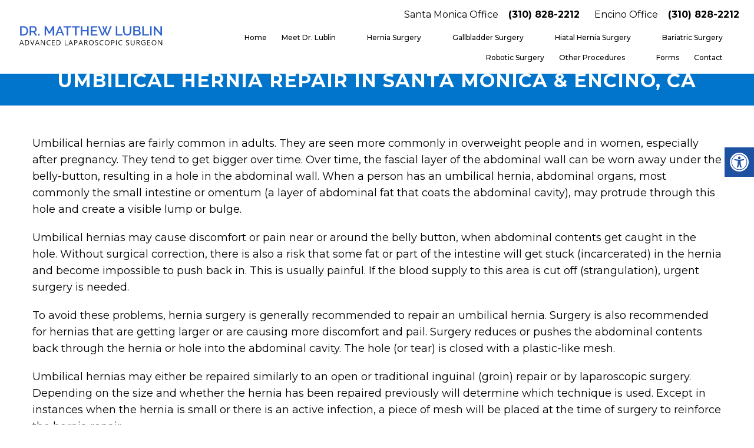

--- FILE ---
content_type: text/css; charset=utf-8
request_url: https://drmatthewlublin.com/wp-content/cache/min/1/wp-content/themes/NYC-child/style.css?ver=1763400574
body_size: 17858
content:
html,body,div,span,applet,object,iframe,h1,h2,h3,h4,h5,h6,p,blockquote,pre,a,abbr,acronym,address,big,cite,code,del,dfn,em,img,ins,kbd,q,s,samp,small,strike,strong,sub,sup,tt,var,b,u,i,center,dl,dt,dd,ol,ul,li,fieldset,form,label,legend,table,caption,tbody,tfoot,thead,tr,th,td,article,aside,canvas,details,embed,figure,figcaption,footer,header,hgroup,menu,nav,output,ruby,section,summary,time,mark,audio,video{margin:0;padding:0;border:0;font-size:100%;font:inherit;vertical-align:baseline}body,p{line-height:1.6}*{box-sizing:border-box}ul{padding-left:21px;box-sizing:border-box;margin-bottom:20px;font-size:18px}nav>ul{padding:0;list-style:none}html{-webkit-font-smoothing:antialiased}article,aside,details,figcaption,figure,footer,header,hgroup,menu,nav,section{display:block}blockquote,q{quotes:none}table{border-collapse:collapse;border-spacing:0}html h1,html h2,html h4{color:var(--pColor)}html h3{color:var(--aColor)}.gform_fields{padding-left:0px!important}.gform_wrapper input[type="text"],.gform_wrapper input[type="email"] .gform_wrapper select{width:100%;height:40px}.dm-masonry{width:100%}#page.no-padding .article{padding:0px!important}html .btn{box-shadow:0 0 0;border-radius:0;padding:11px 25px;display:inline-block}.four_o_four #content_box{width:70%!important;float:left}.cta_fixed_button a:only-child{width:100%}button,input,select,textarea{margin:0;font-weight:inherit}:focus{outline:0}img,video,object{max-width:100%;height:auto!important}iframe{max-width:100%}blockquote{font-weight:400;padding:0 10px 20px 27px;position:relative;margin-top:25px}blockquote:after{font-family:'Font Awesome 5';position:absolute;content:"\f10d";font-size:20px;width:50px;top:0;left:0}blockquote p{margin-bottom:10px}strong,b{font-weight:700}em,i,cite{font-style:italic}small{font-size:100%}figure{margin:10px 0}code,pre{font-weight:400;font-style:normal}pre{margin:5px 0 20px 0;line-height:1.3em;padding:8px 10px;overflow:auto}code{padding:0 8px;line-height:1.5}mark{padding:1px 6px;margin:0 2px;color:#000;background:#FFF7A8}address{margin:10px 0;font-style:italic}.wp-caption{background:#fff;border:1px solid #f0f0f0;max-width:96%;padding:5px 3px 10px;text-align:center}#gallery-1 img{border:0!important}.wp-caption-text{margin-bottom:0}dt{float:left;clear:left;width:100px;text-align:right;font-weight:700}dd{margin:0 0 0 110px;padding:0 0 .5em 0;overflow:hidden}::selection{background:#222;color:#fff;text-shadow:none}#page,.container{position:relative;margin-right:auto;margin-left:auto}.post-single-content h1,.post-single-content h2,.post-single-content h3,.post-single-content h4,.post-single-content h5,.post-single-content h6{text-transform:uppercase}.post-single-content h2{font-size:24px}h1,h2,h3,h4,h5,h6{margin-bottom:12px;color:#444;line-height:1.4}.sub-title{font-size:12px}p{margin-bottom:20px}a{text-decoration:none;transition:all 0.25s linear}a:hover{color:#0274BE}a:link,a:visited,a:active{text-decoration:none}.main-container{width:100%;margin:0 auto;clear:both;display:block;padding:0}.container{max-width:100%;width:1200px;box-sizing:border-box;padding:0 15px;margin:0 auto}#page{padding-top:35px;min-height:100px;float:none;clear:both}header{float:left;width:100%;position:relative}.main-header{position:relative;float:left;min-width:100%;width:100%;z-index:99;background:#fff}.main-header .container{background:#fff}#header{position:relative;min-width:100%;width:100%;float:left;margin:0;padding:0;background:#222}#header h1,#header h2{float:left;display:inline-block;line-height:1;position:relative;margin-bottom:0}div#regular-header{overflow:hidden;clear:both;padding:0}#logo a{text-transform:uppercase;line-height:1}#logo img{float:left}.logo-wrap{margin:49px 0;overflow:hidden;float:left}#header .logo-wrap{padding:22px 0;margin:0}.site-description{float:left;margin-top:0;max-width:350px;clear:left}#header .header-search{float:right}#header #searchform{max-width:100%;float:right;width:auto;min-width:206px}#header #s{margin:0!important;width:80%}.widget-header{float:right;max-width:77%;margin-top:20px}.small-header{text-align:center}.small-header .widget-header{float:none;display:inline-block;margin-bottom:-20px}.widget-header img{float:left}.widget-header .textwidget{float:left;margin-top:46px;border-left:1px solid #ccc;padding-left:20px}#primary-navigation .navigation .menu{float:left;margin-right:20px}div.header-social-icons{float:right;background:#eee;position:relative;margin-left:35px}div.header-social-icons:before{content:"";position:absolute;width:0;height:0;border-style:solid;border-width:44px 30px 0 0;border-color:rgba(0,0,0,0) #eee rgba(0,0,0,0) rgba(0,0,0,0);left:-30px}#primary-navigation .header-social-icons a,.header-social-icons a{float:left;font-size:18px;padding:12px 10px}#primary-navigation .header-social-icons a:last-child{padding-right:15px}#primary-navigation .navigation>ul>li:first-child>a{padding-left:0}.navigation .toggle-caret{display:none}.regular_header div#primary-nav{float:left;width:100%;border-bottom:1px solid #eee}#primary-navigation{float:right}#primary-navigation .navigation ul ul{width:200px}#primary-navigation .navigation ul ul ul{left:200px}.regular_header #primary-navigation{float:left;width:100%}#primary-navigation .navigation ul ul a{padding-right:45px}.menu-item-has-children>a:after{content:"\f0d7";font-family:'Font Awesome 5';position:absolute;right:14px}#primary-navigation .navigation .menu-item-has-children>a{padding-right:25px}#secondary-navigation{display:block;float:right}.regular_header #secondary-navigation{float:left;width:100%}#secondary-navigation .navigation ul ul li{background:#fff}#secondary-navigation .navigation ul li:hover,#secondary-navigation .navigation ul .current-menu-item{background:#fff}#secondary-navigation .navigation ul li:hover a{color:#777}#secondary-navigation a{text-align:left;text-decoration:none;padding:24px 25px;transition:none}#secondary-navigation .navigation>ul>.menu-item-has-children>a{padding-right:38px}#secondary-navigation .menu-item-has-children>a:after{right:22px}#primary-navigation a{padding:17px 15px 16px 15px;line-height:1}#secondary-navigation a .sub{font-size:11px;font-weight:400;color:#9B9B9B}.navigation{float:left;position:relative;width:100%}.navigation ul{margin:0 auto}.navigation ul li{float:left;line-height:24px;position:relative;transition:all 0.25s linear}.navigation ul li a,.navigation ul li a:link,.navigation ul li a:visited{display:inline-block}.navigation>ul>.current a{background:transparent;color:#5a5a5a!important}.navigation ul li li{background:#fff;border-bottom:0}.navigation ul ul{position:absolute;width:255px;padding:20px 0 0 0;padding-top:0;z-index:400;font-size:12px;color:#798189;box-shadow:0 2px 1px 0 rgba(50,50,50,.2)}.navigation ul ul li{padding:0;background:#fff;color:#000}#primary-navigation .navigation ul ul a,#primary-navigation .navigation ul ul a:link,#primary-navigation .navigation ul ul a:visited,#secondary-navigation .navigation ul ul a,#secondary-navigation .navigation ul ul a:link,#secondary-navigation .navigation ul ul a:visited{padding:9px 45px 9px 20px;position:relative;width:190px;border-left:0;background:transparent;border-right:0;border-radius:0;border-bottom:1px solid rgba(255,255,255,.05);margin:0}#primary-navigation .navigation ul ul a,#primary-navigation .navigation ul ul a:link{width:135px}.navigation ul ul li:last-child a{border-bottom:none}.navigation ul ul{display:none}.navigation ul ul ul{left:256px;top:0;box-shadow:1px 1px 3px 0 rgba(50,50,50,.2)}.sub-menu .menu-item-has-children:after{color:#fff}.clearfix:before,.clearfix:after{content:" ";display:table}.clearfix:after{clear:both}a#pull{display:none}.navigation i{margin-right:4px}#header.sticky-navigation-active{z-index:500;position:fixed;top:0;margin:0!important;-webkit-backface-visibility:hidden}.admin-bar .sticky-navigation-active{top:32px}.sticky-navigation a{transition:all 0.25s linear}.article{width:100%;float:none;margin-bottom:35px;padding:20px 15px;background:#fff;box-sizing:border-box}#content_box{width:100%}.post{width:100%}.single_post{width:100%;float:left;margin-bottom:30px}.single_page{background-color:#fff;padding-top:0}.post-content{overflow:hidden;clear:both;width:100%}.post-single-content{clear:both;float:left;width:100%}.readMore{float:left;margin-top:10px}.frontPost .readMore a{color:#000;font-size:12px}.ss-full-width{background:#fff;overflow:hidden;padding-top:0;padding:4%;background:#fff;box-sizing:border-box;box-shadow:0 0 1px 0 rgba(50,50,50,.1)}.ss-full-width #content_box{padding-right:0;padding-left:0}.post.excerpt{clear:both;margin-bottom:30px;overflow:hidden;padding-bottom:15px;background-color:#fff;width:auto}.widget .wp-post-image,.widget .wpt_thumb_small{float:left;margin-bottom:10px}.featured-thumbnail{max-width:100%;float:left;width:100%}#featured-thumbnail{max-width:100%;display:block;position:relative;overflow:hidden;clear:both;margin-bottom:15px}#featured-thumbnail.schema-widgetfull{float:left;margin-right:20px}#featured-thumbnail.schema-widgetfull+.front-view-content{width:auto;float:none}.featured-thumbnail img{margin-bottom:0;width:100%;float:left}.title{clear:both}.single-title{float:left;width:100%}.page h1.title{padding-top:0;margin-bottom:0}.post-info{display:none;color:#AAA;float:left;clear:both;width:100%;margin-bottom:20px}header .post-info a{color:#777}.post-info>span{margin-right:20px}article header{float:left;width:100%}.featured-category-title{float:left;width:100%;clear:both;font-size:22px}.featured-category-title a{float:left;width:100%;color:#222;margin-top:30px}.latestPost{width:100%;float:left;margin-bottom:30px}.latestPost .title{display:block}.front-view-content{float:left;width:100%}.single_post header{width:100%}article img.left,article img.alignleft,.wp-caption.alignleft{margin:.3em 1.571em .5em 0;display:block;float:left}article img.right,article img.alignright,.wp-caption.alignright{margin:.3em 0 .5em 1.571em;display:block;float:right}article img.center,article img.aligncenter,.wp-caption.aligncenter{margin:.3em auto .5em auto;display:block}article img.aligncenter,article img.alignnone{margin-top:1em;margin-bottom:1em;display:block;clear:both}article ul{padding:0 0 .001em 1.9em;list-style-type:square;margin:0 0 15px}article ol{padding:0 0 .001em 1.9em;list-style-type:decimal;margin:0 0 15px}article ul ul,article ol ol,article ul ol,article ol ul{padding-top:0;padding-bottom:0}article ul ul{list-style-type:square}article ul ul ul{list-style-type:square}article .iconlist{padding-left:0}article .iconlist li{list-style-type:none}.tweets li{margin-bottom:15px!important}.tweets li{margin-bottom:15px!important}.fb_iframe_widget,.fb_iframe_widget span{max-width:100%;width:100%!important}.widget_nav_menu .menu-item-has-children>a:after{display:none}.widget_nav_menu .fa>a,.widget_nav_menu .fa>a{padding-left:5px}.widget_nav_menu .sub-menu{margin-top:8px}.toggle-menu ul ul{display:none}.toggle-menu .toggle-menu-item-parent{position:relative}.toggle-menu .toggle-caret{position:absolute;top:0;right:0;text-align:center;cursor:pointer;line-height:inherit}.toggle-menu .toggle-caret .fa{width:20px;text-align:center;font-size:16px;color:inherit;line-height:20px}.toggle-menu .active>.toggle-caret .fa:before{content:"\f068"}input,textarea,select{padding:8px 12px;font-size:14px;color:#444;border:1px solid #E4E4E4;font-family:inherit}textarea{overflow:auto;resize:vertical}select{padding:6px 10px;border-color:#D8D8D8;width:100%}table{width:100%;text-align:left;margin-bottom:25px;border:1px solid #E4E4E4}thead{background:#F7F8F9;font-size:14px;color:#585F65}table th,table td{padding:7px 15px;text-align:left}thead th{padding:14px}tbody th{font-weight:400;border-bottom:1px solid #E4E4E4}hr{border:none;border-bottom:1px solid #E5E5E5;border-bottom:1px solid rgba(0,0,0,.1);width:297px;margin:35px 0;clear:both;position:relative}#sidebar .widget.widget_search,#sidebar .widget.mts_subscribe_widget,#sidebar .widget.widget_product_search{background:#222}#sidebar .widget.widget_search h3{color:#fff}#searchform{padding:0;float:left;clear:both;width:100%;position:relative}.article #searchform{max-width:300px}#searchform fieldset{float:left}.sbutton,#searchsubmit,.mts-subscribe input[type="submit"],.widget_product_search input[type="submit"]{padding:9px 0;float:right;border:0;width:100%;height:48px;cursor:pointer;text-align:center;padding-top:10px;color:#fff;transition:all 0.25s linear;background:transparent;border:0;margin-top:10px;border-radius:3px;font-size:14px}#s,.mts-subscribe input[type="text"],.widget_product_search .search-field{width:100%;background-color:#fff;float:left;padding:15px 0;text-indent:10px;color:#999;border:1px solid #DDD;border-radius:3px;box-shadow:1px 1px 3px #EEE inset;box-sizing:border-box}::-webkit-input-placeholder{color:#999}:-moz-placeholder{color:#999}::-moz-placeholder{color:#999}:-ms-input-placeholder{color:#999}:input-placeholder{color:#999}input::-webkit-input-speech-button{margin-right:14px;margin-left:4px;cursor:pointer}#searchform fieldset{width:100%}.breadcrumb,.breadcrumb>div,.breadcrumb .fa-caret-right,.breadcrumb .root a{float:none}.breadcrumb a{text-transform:capitalize}.breadcrumb{clear:both;padding:0;overflow:hidden;margin-bottom:15px}.breadcrumb>div{padding:0 5px;overflow:hidden;float:none;display:inline-block}.breadcrumb .fa-caret-right{padding:0}.breadcrumb .root{padding:0}.breadcrumb .fa-caret-right{padding:0 0}.breadcrumb>div{overflow:visible}.no-results h2{font-size:16px}.no-results h2{font-size:16px}.read-more{margin:0 0 0 10px;line-height:1.4em;background:none;padding:0;font-size:16px}.topad{margin-bottom:10px;clear:both;max-width:100%}.bottomad{float:left;clear:both;margin-top:10px;max-width:100%}#sidebar p{line-height:20px}.sidebar.c-4-12{float:right;width:29.5%;max-width:340px}#sidebar .wp-post-image,footer .wp-post-image{margin-top:5px;margin-right:10px;margin-left:0}#sidebar .widget{margin-bottom:27px;float:left;clear:both;width:100%;background:#fff;padding:20px;box-sizing:border-box;box-shadow:0 0 1px 0 rgba(50,50,50,.1)}.sidebar .widget h3{text-transform:uppercase}.widget .title{font-weight:700;text-transform:uppercase;color:#545E68;font-size:12px}.widget li{list-style-type:square;margin-left:17px;margin-bottom:7px}.widget h3{margin:0 0 15px 0;text-align:center}footer .widget.widget_rss .widget-title a{color:#fff}.advanced-recent-posts li,.popular-posts li,.category-posts li,.related-posts-widget li,.author-posts-widget li{list-style:none!important;margin:0;overflow:hidden;transition:all 0.25s linear;color:#aaa;padding-left:0;background:none;margin-bottom:15px;padding-top:2px}.advanced-recent-posts li:last-child,.popular-posts li:last-child,.category-posts li:last-child,.related-posts-widget li:last-child,.author-posts-widget li:last-child{margin-bottom:0}.advanced-recent-posts p,.popular-posts p,.category-posts p,.related-posts-widget p,.author-posts-widget p{margin:0;font-size:14px!important}.category-posts a,.advanced-recent-posts a,.popular-posts a,.related-posts-widget a,.author-posts-widget a{display:block}.widget .meta,.widget .post-info{font-size:14px!important;overflow:hidden}.widget .post-info{clear:none;width:auto;float:none;color:#777;margin-bottom:0}.widget .post-info>span{position:relative;margin-right:12px}.widget .post-info>span:before{position:absolute;content:"\f111";background:#777;border-radius:50%;width:3px;height:3px;top:50%;margin-top:-2px;right:-10px}.widget .post-info>span:last-child:before{display:none}.widget .thecomment .comm{color:#777!important}#sidebar #sidebar-search{background:#222}#sidebar #sidebar-search h3,#sidebar .widget.widget_product_search h3,#sidebar .widget.mts_subscribe_widget h3{color:#fff}.share-item.facebookbtn,.share-item.linkedinbtn,.share-item.stumblebtn{width:92px}.shareit{padding:12px 0 7px;overflow:hidden;clear:both;border:none}.shareit.top{margin-bottom:10px!important;padding-top:0!important}.share-item{display:block;margin:0;float:left;height:25px;width:90px}.share-item.shareit.top{float:left;margin-bottom:10px!important;margin-top:0;width:100%}.share-item.facebookbtn,.share-item.facebooksharebtn{margin-top:-4px;width:100px;height:25px}.share-item.gplusbtn{width:85px}.share-item.pinbtn{margin-top:0}.share-item.stumblebtn{margin-top:1px;height:24px}.social-profile-icons ul li{background:none;border:none;float:left;list-style-type:none;margin:0 8px 8px 0!important;padding:0!important;border:none!important}.social-profile-icons ul li a{width:32px;height:32px;display:block;float:left;border-radius:3px;text-align:center;line-height:30px;color:#FFF!important;transition:all .4s}.sidebar .social-profile-icons ul li a:hover{color:#fff;background:#666}.sidebar .social-profile-icons ul li a{color:#fff}.social-profile-icons ul li i{font-size:16px;line-height:32px}.social-profile-icons .social-youtube a{background:#c9322b}.social-profile-icons .social-rss a{background:#ef922f}.social-profile-icons .social-twitter a{background:#40bff5}.social-profile-icons .social-facebook a{background:#5d82d1}.social-profile-icons .social-gplus a{background:#eb5e4c}.social-profile-icons .social-vimeo a{background:#35c6ea}.social-profile-icons .social-dribbble a{background:#f7659c}.social-profile-icons .social-tumblr a{background:#426d9b}.social-profile-icons .social-instagram a{background:#91653f}.social-profile-icons .social-flickr a{background:#ff48a3}.social-profile-icons .social-pinterest a{background:#e13138}.social-profile-icons .social-linkedin a{background:#238cc8}.social-profile-icons .social-github a{background:#b5a470}.social-profile-icons .social-email a{background:#1d90dd}.social-profile-icons .social-behance a{background:#1879fd}.social-profile-icons .social-skype a{background:#13c1f3}.social-profile-icons .social-soundcloud a{background:#ff7e30}.social-profile-icons .social-stumbleupon a{background:#ff5c30}.social-profile-icons .social-dropbox a{background:#3476e4}.social-profile-icons .social-foursquare a{background:#0bbadf}.social-profile-icons .social-reddit a{background:#f40}footer{background:#222;margin-top:30px;position:relative;overflow:hidden;clear:both}footer .container{padding:0;width:1152px}.footer-widgets{padding:40px 0 10px 0;color:rgba(255,255,255,.25);overflow:hidden}.footer-widgets .f-widget{width:32%;margin-right:2%;float:left}.f-widget .widget{margin-bottom:30px;float:left;width:100%;clear:both}.footer-widgets .f-widget #searchform .fa-search:hover{cursor:pointer}.f-widget a{color:rgba(255,255,255,.45)}.f-widget ul li{margin-bottom:5px}.f-widget .top-week li a{font-size:15px}.f-widget #s{border:1px solid rgba(255,255,255,.05)}.f-widget #s::-webkit-input-speech-button{margin-right:8px}.f-widget #searchform .fa-search{background:rgba(255,255,255,.2);color:rgba(255,255,255,.2)}.footer-widgets.widgets-num-3 .f-widget.last{margin-right:0}.widgets-num-4 .f-widget{width:22.7%;margin-right:3%}.widgets-num-4 .f-widget.last{margin-right:0}.f-widget .ajax-search-results-container{background:#1c1c1c;color:#a5a5a5}.f-widget .ajax-search-results-container.loading:after{background-color:rgba(0,0,0,.8)}.f-widget .ajax-search-results-container a{color:#fff}.copyrights{float:left;width:100%;clear:both;padding-bottom:17px;padding-top:20px;background:inherit}#copyright-note{width:100%;margin:0 auto;clear:both;max-width:100%}.postsby{margin-bottom:25px}.to-top{float:right;position:relative}.toplink .fa-angle-double-up{font-size:24px;position:absolute;right:0;top:0}.toplink{padding-right:27px}#move-to-top{color:#fff;cursor:pointer;display:inline-block;font-weight:700;height:12px;padding:10px 10px 18px 10px;position:fixed;right:0;bottom:75px;transition:all 0.25s linear 0s;width:20px;z-index:25;background:#222;text-align:center;width:40px;height:40px;border-radius:3px}#move-to-top:not(.filling){opacity:0;visibility:hidden}#move-to-top .fa-angle-double-up{font-size:22px}.related-posts{background-color:#FFF;margin-bottom:20px;clear:both;float:left;width:100%}.related-posts h4{font-size:30px}.related-posts article{width:31%;margin-right:3.5%;float:left;margin-bottom:15px}.related-posts #featured-thumbnail{margin-bottom:0}.related-posts article:nth-child(7n-3){clear:left}.related-posts .post-info{clear:none;float:none}.related-posts .last{margin-right:0;padding-bottom:0}.related-posts .title{font-size:16px;margin-top:10px}.related-posts .title a{font-size:16px!important;color:#222!important;font-weight:400!important}.related-posts .title a:hover{color:#0274be!important}.related-posts article header{margin-bottom:0}.tags{margin:20px 0 0 0;width:100%;float:left}.tags a{margin-left:5px}.postauthor{margin:0 0 30px -6.8%;padding:30px 6.8%;min-height:180px;background-color:#222;float:left;clear:both;width:100%;color:#AAA}.postauthor h4{padding-top:6px;padding-bottom:6px;color:#fff}.postauthor h5{font-weight:700;font-size:16px;padding:0;margin:0;line-height:24px;text-transform:capitalize}.postauthor img{float:left;margin:4px 20px 0 0;border-radius:50%}.postauthor h4 a{color:#473636}#respond h4,.total-comments,.postauthor h4,.postauthor-top{margin-bottom:10px;margin-top:1px;font-size:30px}.postauthor-top{padding-top:5px;padding-bottom:8px;margin-bottom:15px}.clear{clear:both}.left{float:left}.right{float:right}.last{margin-right:0}.tagcloud a{font-size:initial!important;padding:2px 10px;margin-bottom:3px;float:left;margin-right:3px;background:#222;color:#FFFFFF!important;transition:all 0.25s linear;border-radius:3px}.tagcloud a:hover,.widget .wpt_widget_content #tags-tab-content ul li a:hover{background:#222}.ad-125 ul{float:left;width:100%;margin:0;list-style:none;max-width:100%}.ad-125 li{float:left;border:none;list-style:none!important;padding-left:0;background:none;margin-bottom:15px;margin-left:0;max-width:48%}.ad-125 li:nth-child(2n+2){float:right!important}.ad-125 li:nth-last-child(2),.ad-125 li:last-child{margin-bottom:0}#wp-calendar{margin-bottom:0;background:#fff;border:0}#wp-calendar td{text-align:center;padding:7px 0;border-top:1px solid #EDEDED;border-right:1px solid #EDEDED}#wp-calendar caption{padding-bottom:10px;padding-top:12px;font-weight:700;font-size:15px;color:#FFF;text-transform:uppercase;background:#222;padding:12px 15px;text-align:left}#wp-calendar #prev{text-align:left;padding-left:12px}#wp-calendar thead th{padding:10px 0;text-align:center}footer #wp-calendar{background:rgba(255,255,255,.05);box-shadow:none}footer #wp-calendar caption{background:rgba(255,255,255,.05)}#wp-calendar td{border-color:rgba(255,255,255,.05)}#wp-calendar tbody tr:nth-child(1) td{border-top:0}.nocomments{margin-top:20px;clear:both;float:left;width:100%}.total-comments{padding-top:7px;padding-bottom:9px}.cnumber{color:#2DB2EB}#comments{padding:0;background-color:#fff;margin-top:0;float:left;clear:both;width:100%}#respond h4{padding-top:5px;padding-bottom:7px}#commentsAdd{background-color:#fff;width:100%;float:left;clear:both;margin-top:30px}#comments .avatar{float:left;margin-right:20px;margin-top:7px}.comment time{padding-left:10px}ul.children .commentImageLeft{width:60px;height:90px;border-left:1px solid #c1bbb6;border-bottom:1px solid #c1bbb6;position:absolute;top:-50px;left:-70px}input.text-input,#commentform input{padding:11px;font-weight:inherit}input#author,input#email,input#url{max-width:300px;border:1px solid #E4E4E4;background:#fff;max-width:100%;margin-right:10px}input#author,input#email,input#url,#comment{transition:all 0.25s ease-in-out}#cancel-comment-reply-link{float:right;line-height:24px;margin-top:0}#cancel-comment-reply-link{color:#EE210B;cursor:pointer;margin-bottom:-20px;text-decoration:underline;z-index:100;position:relative}#commentform input#submit,#mtscontact_submit{line-height:1;background-color:#0274BE;padding:12px 15px;color:#fff;text-decoration:none;float:right;cursor:pointer;display:inline-block;border:none;transition:all 0.2s linear;border-radius:3px}#commentform input#submit:hover,#mtscontact_submit:hover{background:#222;color:#fff}#mtscontact_submit{float:right;width:auto}.error{color:red}.thanks p{color:green}ol.commentlist{margin-left:0;margin-top:13px;padding:0}.commentlist li{list-style:none;margin:0;padding-left:0;float:left;width:100%;position:relative}.commentlist>li{margin:0 0 30px 0}.commentlist p{margin-bottom:5px}.ago{color:#999;text-transform:uppercase;font-size:12px}.fn{line-height:1.375em;font-weight:700}.fn a{color:#EE210B;font-weight:700;font-size:15px}.comment-meta{font-size:12px}.commentmetadata{overflow:hidden}.commentmetadata li{border:0;padding:0;margin-top:0;margin-bottom:5px;list-style:square}.commentmetadata ol li{list-style:decimal}#commentform .wp-review-comment-field a i,#commentform .wp-review-comment-field .review-result i,.comment .wp-review-comment-rating .review-result i,.comment .wp-review-comment-rating a i{color:#FFB300!important}.reply{margin-top:0;padding-bottom:0;overflow:hidden;width:100%;float:right}.reply a{font-weight:700;float:left;padding:0 0;color:#BDBDBD;font-size:12px}#commentsAdd #respond h4{margin-bottom:19px}.comment #respond #respond{margin-top:20px}.commentlist .children{margin-left:10%;margin-bottom:0;margin-top:0;float:left;width:90%;box-sizing:border-box;margin-top:30px}.commentlist .children>li{margin-top:15px;margin-bottom:15px}.commentlist .children>li:first-child{margin-top:0}.commentlist .children>li:last-child{margin-bottom:0}.commentlist .children li{padding-bottom:0}.avatar{float:left}#respond h3{font-size:18px;margin:0;padding:0}.comment-awaiting-moderation{font-style:italic;font-weight:700}.commentmetadata ul,.commentmetadata ol{margin-top:5px}#commentform textarea{width:95.5%;border:1px solid #E4E4E4;background:#fff;padding:2%;line-height:25px;font-family:inherit}#commentform p{margin-bottom:15px;float:left;width:100%;clear:both}#commentform p.form-submit{margin-bottom:0}#commentform p label{padding-bottom:5px;padding-top:5px;padding-left:10px}.cancel-comment-reply a{float:right;margin-top:-8px}.required{color:red;padding:0;line-height:1}.comment-notes .required{padding-left:0;padding-top:3px}.comment-notes{font-style:italic;margin-top:5px}.pagination{clear:both;overflow:hidden;float:left;width:100%;margin-top:25px;margin-bottom:0;display:block!important}.single .pagination{border:0;box-shadow:none;-moz-box-shadow:none;-webkit-box-shadow:none;margin-top:0;padding:2.2% 0;width:100%}.pagination ul{list-style:none;margin:0;padding:0}.pagination ul li{float:left;margin-bottom:5px}.page-numbers.current,.pagination a:hover{color:#fff;margin:0 5px 0 0;display:inline-block;float:left;line-height:1;text-decoration:none;padding:10px 13px;background:#0274BE;min-width:36px;box-sizing:border-box;border-radius:3px;text-align:center}.pagination a,#load-posts a,.single .pagination>.current .currenttext,.pagination .page-numbers.dots{background:#222;margin:0 5px 0 0;display:inline-block;float:left;line-height:1;text-decoration:none;color:#fff;padding:10px 13px;min-width:36px;box-sizing:border-box;border-radius:3px;text-align:center}#load-posts{float:left;width:100%;text-align:center}#load-posts .fa,#fs2_load_more_button .fa{margin-right:5px}.pagination a:hover{color:#fff}.pagination .nav-previous{float:left}.pagination .nav-next{float:right}.pagination .nav-previous a,.pagination .nav-next a{color:#fff!important}.pagination .nav-previous a:hover,.pagination .nav-next a:hover{background-color:#222}.single .pagination a .currenttext,.single .pagination a .current{padding:0;background:rgba(0,0,0,0)!important;margin-right:0}.single .pagination a:hover .currenttext{color:#fff}.screen-reader-text{clip:rect(1px,1px,1px,1px);position:absolute!important;height:1px;width:1px;overflow:hidden}.contact-form{position:relative}.contact-form.loading:after{content:"";display:block;position:absolute;width:100%;height:100%;top:0;left:0;background:rgba(255,255,255,.8)}.contact-form label,.contact-form input,.contact-form textarea{display:block;width:100%;box-sizing:border-box}.contact-form input{max-width:300px}.contact-form textarea{height:150px}.contact-form label{margin-top:12px}.contact-form input[type="submit"]{margin-top:12px}.mtscontact_error{color:#B90101}.widget_search{overflow:visible}.ajax-search-box-open #s{border-bottom:1px solid #fff}.ajax-search-results-container{position:absolute;top:39px;left:0;box-sizing:border-box;width:100%;z-index:9;background:#FFF;border:1px solid #fff;border-top:none;box-shadow:0 2px 2px 0 rgba(0,0,0,.4)}.ajax-search-results-container.loading:after{content:"";display:block;position:absolute;top:0;right:0;bottom:0;left:0;background-color:rgba(255,255,255,.8)}ul.ajax-search-results{margin:0;margin-top:4px;padding:0}.ajax-search-results li{margin:0;display:block;list-style:none;min-height:75px;padding:0 8px}.ajax-search-results .wp-post-image{margin-bottom:0;margin-top:5px;margin-right:10px;margin-left:0;float:left}.ajax-search-meta{margin:6px 8px;height:20px;font-size:13px}.ajax-search-meta .results-count{float:left;color:#aaa}.ajax-search-meta .results-link{float:right}.ajax-search-results-container .no-results{padding:8px;color:#AAA;font-style:italic}.pace .pace-progress{background:#29d;position:fixed;z-index:2000;top:0;left:0;height:3px;transition:width 0.8s}.admin-bar .pace .pace-progress{top:32px}.pace-inactive{display:none}#load-posts a{font-weight:700;margin:0;float:none}#load-posts a.inactive{cursor:default}pre{overflow:auto;padding:25px 15px 15px;margin:15px 0;position:relative;background:#222;color:#aaa;box-sizing:border-box}pre:before{content:"\f121";color:#FFF;position:absolute;font-size:18px;right:14px;top:6px;font-family:'Font Awesome 5'}.flex-video{position:relative;padding-bottom:56.25%;padding-top:30px;margin-bottom:30px;height:0;overflow:hidden}.flex-video iframe,.flex-video object,.flex-video embed{position:absolute;top:0;left:0;width:100%;height:100%}#parallax,#zoom-out-effect,#zoom-out-bg{position:relative;padding-bottom:350px;height:0;overflow:hidden;background-size:cover;margin-bottom:15px}#page.parallax,#page.zoomout{padding-top:15px}.latestPost-review-wrapper{position:absolute;top:0;right:0;background:#FFF;padding:2px 8px}.latestPost-review-wrapper .review-total-star{margin:4px 0}.latestPost-review-wrapper .percentage-icon{top:0;font-size:inherit;font-style:normal}.latestPost .review-type-circle.latestPost-review-wrapper{height:36px}#wpmm-megamenu .review-total-only .review-type-circle.review-total-only,#wpmm-megamenu .review-type-circle.wp-review-show-total{height:26px}.navigation .wpmm-megamenu-showing.wpmm-light-scheme a{color:#fff!important}.widget .widget_wp_review_tab .review-total-only.large-thumb{top:15px;right:15px}.widget .wp_review_tab_widget_content ul.wp-review-tabs li,.widget .wp_review_tab_widget_content,.widget .wpt_widget_content ul.wpt-tabs li{border:none;overflow:hidden}.widget .wp_review_tab_widget_content .tab-content li,.sidebar .wpt_widget_content .tab-content li{border-bottom:0;padding:0;margin-bottom:15px}.widget .wp_review_tab_widget_content .entry-title,.sidebar .wpt_widget_content a{font-weight:400}.widget .wp_review_tab_widget_content .wp-review-tabs.has-4-tabs .tab_title a,.widget .wpt_widget_content .wpt-tabs.has-4-tabs .tab_title a{border-bottom:1px solid #1B1B1B;border-left:1px solid #1B1B1B}.widget .wp_review_tab_widget_content .wp-review-tabs.has-4-tabs .tab_title:nth-child(2n) a,.widget .wpt_widget_content .wpt-tabs.has-4-tabs .tab_title:nth-child(2n) a{border-right:none}.widget .wpt_widget_content .tab_title a,.widget .wp_review_tab_widget_content .tab_title a{background:#333;color:#7E7D7D;border:none;padding:14px 0;line-height:1;margin:0;white-space:nowrap;border-left:1px solid #1B1B1B}.widget .wpt_widget_content .tab_title.selected a,.widget .wp_review_tab_widget_content .tab_title.selected a{background:#222;color:#fff;border-bottom:0}.widget .wpt_widget_content #tags-tab-content ul li{float:left}.wpt_widget_content #tags-tab-content ul li a{font-size:initial;border-radius:3px}.widget .wpt_widget_content .pagination,.widget .wp_review_tab_widget_content .pagination{padding-bottom:15px}.widget .review-total-only.small-thumb,.widget .review-total-only{font-size:13px;padding:0;color:#222;background:transparent}footer .widget .review-total-only.small-thumb,footer .widget .review-total-only{color:#777}.widget .review-total-only.large-thumb,.widget li:first-child .review-total-only.large-thumb{right:0}footer .widget .review-total-only.large-thumb,footer .widget li:first-child .review-total-only.large-thumb{top:15px;right:15px}.widget .review-total-only.large-thumb{padding:4px 10px;background:#222;color:#fff}footer .review-total-only.small-thumb .review-result-wrapper i{color:#fff!important}.sidebar .widget .wpt_widget_content ul.has-4-tabs li{border-bottom:0}.widget .wpt_widget_content #tags-tab-content ul{box-shadow:none;padding:0;padding-top:5px}.widget .wpt_widget_content{border:0}footer .widget .wp_review_tab_widget_content .inside,footer .widget .wpt_widget_content .inside{background:rgba(255,255,255,.05);padding:0}footer .widget .wp_review_tab_widget_content .tab-content li,footer .widget .wpt_widget_content .tab-content li{border-bottom-color:rgba(255,255,255,.05);padding:15px;margin-bottom:0}.widget .wpt_widget_content .wpt-postmeta,.widget .wpt_comment_content,.widget .wpt_excerpt,.widget .wp_review_tab_widget_content .wp-review-tab-postmeta{color:#aaa;font-size:14px!important;line-height:1.6;overflow:hidden}footer .widget .wpt_widget_content .wpt-postmeta,footer .widget .wpt_comment_content,footer .widget .wpt_excerpt,footer .wp_review_tab_widget_content .wp-review-tab-postmeta{color:rgba(255,255,255,.25)}.widget .has-4-tabs .wpt_widget_content .tab_title a,.widget .has-4-tabs .wp_review_tab_widget_content .tab_title a{background:#333;border-left:1px solid #1B1B1B;border-bottom:1px solid #1B1B1B}footer .widget .wpt_widget_content .tab_title.selected a,footer .widget .wp_review_tab_widget_content .tab_title.selected a{background:rgba(255,255,255,.2);color:#fff}footer .widget .wp_review_tab_widget_content .tab-content li:first-child,footer .widget .wpt_widget_content .tab-content li:first-child{padding-top:15px}footer .widget .wpt_widget_content .has-4-tabs .tab_title:nth-child(2n+1) a,footer .widget .wp_review_tab_widget_content .has-4-tabs .tab_title:nth-child(2n+1) a{border-left:0}.widget .wpt_widget_content .wpt-pagination,.widget .wp_review_tab_widget_content .wp-review-tab-pagination{padding-bottom:0}.widget .wpt_widget_content .wpt-pagination a,.widget .wp_review_tab_widget_content .wp-review-tab-pagination a{margin:0}footer .widget .wpt_widget_content .wpt-pagination a,footer .widget .wp_review_tab_widget_content .wp-review-tab-pagination a{padding:15px}.mts-cart{z-index:1;float:right;color:#777}#primary-navigation .mts-cart span a{display:inline-block;padding:17px 15px 16px 3px}#primary-navigation .mts-cart>span:last-child a{padding-right:0}#menu-main-menu>li:last-of-type>.sub-menu{right:0;left:auto}#site-footer:after{clear:both;content:"";display:block}.primary-slider-container{width:100%}.primary-slider .slide-caption{overflow:hidden;background:rgba(0,0,0,.24);color:#fff;width:91.5%;padding:1.2%;padding-top:8px;padding-bottom:8px;float:left;max-height:255px;position:absolute;bottom:7%;left:3%;text-align:center}.reviewMenuButton a{position:relative}.reviewMenuButton a:after{content:"";display:block;position:absolute;bottom:0;left:0;right:0;height:15px;margin:0 auto;background:url(../../../../../../themes/mts_schema/images/reviews.png) bottom center no-repeat;background-size:contain!important}.primary-slider .slide-title{font-size:32px;font-weight:400;padding:0;margin-bottom:0;color:#fff;text-shadow:0 1px 1px rgba(0,0,0,.6)}.primary-slider .owl-dots{bottom:inherit;top:8%;margin:0!important;right:3%}.primary-slider .owl-controls .owl-dot{cursor:pointer}.primary-slider .owl-controls .owl-dot span{background:#555;border-radius:0;cursor:pointer}.primary-slider .owl-controls .owl-dot.active span,.primary-slider .owl-controls .owl-dot:hover span{background:#FFF;transition:all 0.25s ease}.primary-slider .owl-controls .owl-dot.active span{cursor:default}.copyrights a{color:#fff}.innerImage{width:100%}article.dm-post.excerpt{padding:30px 0}.dm-half.post-half.dm-full{width:100%}article.dm-post.excerpt .dm-flex *{text-align:center}.iimage,.instaBlox{overflow:hidden;box-sizing:border-box}.bottomLine,.iimage,.instaBlox,.time,.whitebro h2{box-sizing:border-box}#page:after,.instaFix:after{clear:both;content:""}.instaBlox{width:33.33%;float:left;padding:0 15px;margin-bottom:30px}.iimage{height:350px;width:100%;position:relative;margin:0;border-width:8px;border-style:solid;max-width:100%;line-height:0;border-color:#e8e8e8}.ianimt,.linksover{-webkit-transition:all .3s ease-in-out;-moz-transition:all .3s ease-in-out;-o-transition:all .3s ease-in-out;position:absolute;width:100%}.ianimt{height:100%;top:0;left:0;background-size:cover;background-position:50% 50%;-webkit-transform:scale(1);-moz-transform:scale(1);-ms-transform:scale(1);-o-transform:scale(1);transform:scale(1);transition:all .3s ease-in-out}.iimage:hover .ianimt{-moz-transform:scale(1.2);-webkit-transform:scale(1.2);-o-transform:scale(1.2)}.instaFix:after{display:block}.linksover{transition:all .3s ease-in-out;top:50%;list-style:none;text-align:center;opacity:0;transform:translateY(-50%) scale(0)}.iimage:hover .linksover{opacity:1;transform:translateY(-50%) scale(1.2)}.linksover li{display:inline-block;margin:0 2px}.linksover a{-webkit-transition:all .3s ease-in-out;-moz-transition:all .3s ease-in-out;-o-transition:all .3s ease-in-out;transition:all .3s ease-in-out;width:40px;height:40px;line-height:40px;color:#fff;font-size:20px;text-align:center;display:block;background-color:#131a8b}.linksover a:hover,.whitebro{background-color:#fff}.linksover a:hover{color:#131a8b}.irow{margin:0 -15px}.time{font-size:15px;padding:5px 10px;color:#c1c1c1}.whitebro h2{font-size:24px;padding:0 10px 15px;margin:0}.iimage a{display:block;position:relative;width:100%;height:100%}.bottomLine{text-align:center;padding:5px 0;border-top:2px solid #000;border-bottom:2px solid #000;background:#949494}.bottomLine a{color:#252525}#page:after{display:block}@media screen and (max-width:1025px){.instaBlox{width:50%}}@media screen and (max-width:640px){.instaBlox{width:100%}}button.wahout.aicon_link:before{height:100%;width:100%;background-color:#000;opacity:.3;content:"";position:absolute;top:0;left:0}.accessibility-location-right .accessability_container{right:-180px!important}.accessibility-location-right .accessability_container.active{right:0!important}.access_container_inner{margin-top:5px}body .accessability_container.dark_theme .a_module{margin-bottom:5px;border:0}body .accessability_container button.wah-action-button{font-size:13px;border-radius:3px}.accessability_container.dark_theme.active button.aicon_link{background-color:#fff!important;color:#000!important}.wahout.aicon_link{top:5px;border-radius:5px}button.close_container{line-height:28px;height:28px;border-radius:3px}html .a_module_title{display:none!important}html button.wahout.aicon_link img{opacity:0;display:none;visibility:hidden}html button.aicon_link{background-color:#29627d!important}html button.wahout.aicon_link:after{position:relative;font-family:'Font Awesome 5';content:"\f29a";line-height:48px;color:#fff;font-size:32px}.dark_theme.active button.wahout.aicon_link:before{color:#000!important}html body .accessability_container{width:180px!important;height:100%;max-height:405px}body .access_container_inner .a_module{border:0;padding-bottom:0}.sticks,.move_down{display:none}.move_down{padding-bottom:34px}.hover+.sub-menu{opacity:1!important;visibility:visible!important}.copyrights{text-align:center}.copyrights p,.copyrights a{color:#fff}.copyrights a:hover{color:#fff!important}.copyrights p{margin-bottom:10px}.copyrights p span{border-left:1px solid #fff;padding-left:7px;margin-left:5px;line-height:16px;display:inline-block}.article a{font-weight:700}.innerImage{background-size:cover;background-position:50% 50%;height:45vh!important}.accessibility-location-right .accessability_container{top:220px}.welcomesmall a,.leftVideo a,.padding a,.welcometext a,.welcome a{font-weight:700}.footerMenu{padding:10px 0 15px}@media screen and (max-width:1200px){.article{width:96%;float:right!important}}.dm-rate-us .rtg,.dm-rate-us>a{display:inline-block;position:relative}.dm-rate-us .rtg{text-align:center;float:none;direction:rtl;margin-left:0}.dm-rate-us>a{color:#184755!important;transition:.3s;-moz-transition:.3s;-webkit-transition:.3s;text-decoration:none;line-height:34px;padding:0 1px;font-size:25px}.dm-rate-us a:visited{color:#cb7b14}.dm-rate-us span{font-size:20px;margin-right:7px;color:#fff;position:relative;text-transform:none;top:0}.dm-rate-us a:hover:before{content:"\f005";color:#d89947!important}.dm-rate-us a:hover{color:#d89947!important}.rtg>a:hover:before,.rtg>a:hover~a:before{content:"\f005";color:#e1c851!important;transition:.3s;-moz-transition:.3s;-webkit-transition:.3s}.dm-rate-us span{color:#000;font-size:20px}.buttonToAuto .fa-volume-down:before{content:"\f027"!important}.fa-star-o:before{content:"\f005";font-family:'Font Awesome 5'!important}.dm-rate-us{display:inline-block;position:relative;color:#fff;text-transform:uppercase;margin:0 15px}.wda_video_style{position:relative}.wda_video_style .buttonToAuto{position:absolute;bottom:100px;width:100%;z-index:11;text-align:center}.wda_video_style .buttonToAuto .btn{border-radius:2px}.sub-menu .current_page_item:before{height:100%;width:100%;position:absolute;top:0;left:0;content:"";background-color:#000;display:block!important;opacity:.2}.wda-mapi iframe{display:block;width:100%}.ct-template .c6{width:50%;display:block!important;float:left;text-align:left!important;padding:0 15px;box-sizing:border-box}.clearfix.ct-template{margin:0 -15px}.single .article a{text-decoration:underline!important}.newCon{background-size:cover;background-position:50% 50%;height:700px}.sub-menu li{width:100%;text-align:left}nav a{box-sizing:border-box}.cta_fixed_button{display:none}.carousel-caption h2{font-size:47px}article.article{width:100%!important;box-shadow:0 0 0px!important;padding:30px;box-sizing:border-box}.carousel-caption a:hover{color:#fff!important}article.article{max-width:100%!important;padding:50px 0px!important;margin-bottom:30px}.dm-service-section:nth-child(odd){background:#fff}.dm-service-section:nth-child(even){background:#eee}.dm-service-section img{box-sizing:border-box}.dm-service-section:nth-child(even) img{outline:2px solid #3988e1;border:5px solid #eee}.dm-service-section:nth-child(odd) img{outline:2px solid #ccc;border:5px solid #fff}.dm-full{width:100%}.dm-half,.dm-third,.dm-fourth{box-sizing:border-box;padding:0 15px;max-width:100%}.dm-service-section:nth-child(even) .dm-half:nth-child(1){order:2}.special-shortcode-page>p{display:none}.dm-service-section{padding:60px 0}.dm-container{max-width:1200px;width:100%;margin:0 auto;padding:0 15px;box-sizing:border-box}.mapi iframe{display:block}.dm-service-section:after{clear:both;display:block;content:""}.dm-space{padding:0 50px}.dm-flex{display:-ms-flexbox;display:flex;-ms-flex-wrap:wrap;justify-content:center;flex-wrap:wrap;align-items:center}.dm-half{flex:1 1 50%;box-sizing:border-box}.dm-third{flex:1 1 33.33%;box-sizing:border-box}.dm-fourth{flex:1 1 25%;box-sizing:border-box}.dm-fifth{flex:1 1 20%;box-sizing:border-box}.dm-sixth{flex:1 1 16.66%}.dm-half li{list-style:none;position:relative}.dm-half li:before{position:absolute;font-family:'Font Awesome 5';content:'\f14a';margin:0 5px 0 -25px}.dm-service-section a.btn{text-decoration:none!important;font-size:15px}.dm-service-section a.btn i{padding-right:5px}section.page-header{padding-top:0;color:#fff;padding:20px 0;text-align:center;margin-bottom:34px}.page-header h1{margin:0}section.page-header *{color:#fff;font-size:32px;text-transform:uppercase;font-weight:700;letter-spacing:1px}.dm-lightbox{padding:0 5px}.dm-fifth.dm-lightbox a{display:block}.dm-fifth.dm-lightbox img{box-sizing:border-box;width:100%}section.page-header h2{margin:0}.dm-popup-wrapper *,.dm-modal *{color:#000!important}.dm-readmore-wrapper{display:none}.non-staff-image .staff-image{background-size:contain!important;background-repeat:no-repeat!important;background-color:#e4e6e7!important}.dm-popup-wrapper h3{top:0;padding:0px!important}.fix-visio *{-webkit-backface-visibility:hidden;animation-fill-mode:initial!important}.dm-flex>div{-webkit-backface-visibility:hidden;animation-fill-mode:initial!important}[data-dm-category]{cursor:pointer}.dm-classic-pop,.dm-readmore-wrapper.dm-modal{position:fixed;height:500px;background-color:#fff;width:900px;padding:20px;z-index:1000;display:block;box-shadow:0 1px 10px rgba(0,0,0,.2);top:50%;transform:translateY(-50%);overflow-y:scroll;z-index:9999999999;opacity:0;visibility:hidden;max-width:90%;left:0;right:0;margin:0 auto;box-sizing:border-box}.dm-classic-pop.show-dm-modal,.dm-readmore-wrapper.dm-modal.show-dm-modal{opacity:1;visibility:visible}.dm-popup-wrapper::-webkit-scrollbar,.dm-modal::-webkit-scrollbar{width:10px}.dm-popup-wrapper::-webkit-scrollbar-track,.dm-modal::-webkit-scrollbar-track{background:#f1f1f1}.dm-popup-wrapper::-webkit-scrollbar-thumb,.dm-modal::-webkit-scrollbar-thumb{background:#888}.dm-popup-wrapper button,.dm-readmore-wrapper.dm-modal button{display:block;text-align:right;margin:0 auto;margin-right:0;height:40px;cursor:pointer;width:40px;text-align:center;background-color:#8e8e8e;border:0;font-size:30px;color:#fff}.dm-popup-wrapper::-webkit-scrollbar-thumb:hover,.dm-modal::-webkit-scrollbar-thumb:hover{background:#555}.dm-modal-backdrop{-webkit-transition:all 0.3s ease-in-out;transition:all 0.3s ease-in-out;background-color:#000;z-index:99999999;position:fixed;top:0;left:0;height:100vh;width:100%;visibility:hidden;opacity:0}.dm-modal-backdrop.show-dm-drop{opacity:.5;visibility:visible}section.page-header,article.article{margin:0px!important}.wda-make-space{-webkit-transition:all 0.3s ease-in-out;transition:all 0.3s ease-in-out;height:100px}.dm-mason-container>*{width:calc(33.33% - 20px);word-break:break-all;padding:10PX;margin:5PX;box-shadow:0 1px 10px #0000001f;border-radius:6px}.dm-mason-container blockquote:after{opacity:0}@media screen and (min-width:881px){.dm-rate-us a:visited{color:#fff!important}#menu-main-menu li:hover>.sub-menu{opacity:1;visibility:visible}#header nav>ul>li>.sub-menu.moveLeft{left:auto!important;right:0px!important}li>.sub-menu{left:100%;top:0}.sub-menu.moveLeft{left:auto;right:100%}.toggle-menu>li>ul{top:100%;left:0;text-align:left}.toggle-menu a{width:100%!important;box-sizing:border-box}.toggle-menu ul li{width:100%}html ul ul.wda-long-menu{width:500px;display:flex;align-items:center;justify-content:end;flex-wrap:wrap;right:100%;left:auto;background-color:#278cbb}header div>ul>li>ul.sub-menu,#header nav>ul>li>ul.sub-menu{left:0px!important;top:auto}ul#menu-main-menu>li a{display:block;width:100%!important}}@media screen and (min-width:865px){html ul ul.wda-long-menu{width:500px;display:flex;align-items:center;justify-content:end;flex-wrap:wrap;right:0;left:auto;background-color:#fff}nav a{box-sizing:border-box}ul#menu-main-menu .sub-menu li{width:100%;display:block}ul#menu-main-menu.wda-long-menu .sub-menu li{width:50%}#secondary-navigation .navigation ul ul.wda-long-menu>li{width:50%}.wda-long-menu{background-color:#fff}.wda-long-menu>li a{display:block!important;width:100%!important;box-sizing:border-box}.box01,.box02,.box03{height:auto}.toggle-menu li:hover>.sub-menu{visibility:visible;opacity:1}.navigation ul ul{-webkit-transition:all 0.3s ease-in-out;transition:all 0.3s ease-in-out;display:block;opacity:0;visibility:hidden}}.side-social-icons{position:fixed;left:5px;top:50%;z-index:999999;transform:translateY(-50%)}.side-social-icons a:hover{color:#fff}.side-social-icons a:hover:before{opacity:.4}.side-social-icons a:before{height:100%;width:100%;border-radius:50%;background-color:#000;opacity:0;content:"";position:absolute;top:0;left:0;-webkit-transition:all 0.3s ease-in-out;transition:all 0.3s ease-in-out}.side-social-icons a span{position:relative;z-index:1}.side-social-icons a{position:relative;display:block;height:50px;width:50px;border-radius:50%;background-color:#000;text-align:center;display:flex;align-items:center;justify-content:center;color:#fff;margin-bottom:10px}.messagebox{box-shadow:0 1px 10px rgba(95,105,112,.28);padding:20px 30px 5px;box-sizing:border-box}.messagebox ul{padding:0px!important}.messagebox .gform_footer{margin:0px!important}.ct-design .c6 i{height:40px;width:40px;background-color:rgb(64,205,137);border-radius:50%;color:#fff;line-height:40px;text-align:center;font-size:16px;margin-right:8px;display:block}.ct-design .ct_i p{display:flex;align-items:center}.messagebox li:nth-child(1),.messagebox li:nth-child(2){display:inline-block;width:50%}.messagebox label{display:none!important}.messagebox li textarea{padding:10px!important;height:110px!important}.messagebox li input{width:100%!important;height:50px;padding:0 10px!important}.ct-design .ct_h>strong{font-size:20px;display:block;margin-bottom:5px}.messagebox input[type="submit"]{background-color:#13bdba;width:200px!important;font-weight:700;letter-spacing:1px;text-transform:uppercase;color:#fff}.ct_h span{display:block;padding:0 0 5px}.c12{width:100%;float:left;padding:0 15px;box-sizing:border-box;margin-top:30px}.messagebox #field_2_5{width:100%;font-size:12px}.messagebox #field_2_1,.messagebox #field_2_2{width:50%;display:inline-block}.c12 iframe{height:350px}.ct-template .c6:nth-child(1) h4{font-size:26px;font-weight:700}.social-icons a{vertical-align:middle}span.social-icons-image{height:100%;width:100%;background-size:cover;display:block}ul.sub-menu.toggle-submenu a{text-transform:capitalize!important;padding:7px 10px!important;border-bottom:1px solid rgb(0 0 0 / 7%)!important;padding-right:25px!important;font-size:14px!important}.navigation ul ul,ul.sub-menu.toggle-submenu.wda-long-menu{width:220px}#secondary-navigation .navigation ul ul.wda-long-menu>li{width:100%!important}#secondary-navigation ul.sub-menu .menu-item-has-children>a:after{right:12px}a#move-to-top{width:40px;height:40px;font-size:30px;line-height:20px}.multi_location_mgmt{display:flex;justify-content:center}.multi_location_mgmt a i{display:block;font-size:29px;text-align:center}.multi_location_mgmt a{padding:0 20px;font-size:19px;text-transform:uppercase}.article .multi_location_mgmt a{background:var(--pColor);margin:0 10px;border-radius:8px;color:#fff!important;text-decoration:none!important;padding:10px 25px}html ul.sub-menu.toggle-submenu{left:100%!important;right:auto!important}.btnAuto{z-index:9}.association-logos-dm{text-align:center;padding:20px 0}.association-logos-dm img{vertical-align:middle;margin:0 5px}.contentfaqs h4{background:var(--pColor);color:#fff;padding:10px 20px;padding-right:60px;cursor:pointer;position:relative}.dm_faq_item{padding:20px;background:rgb(17 17 17 / 3%);position:relative;top:-12px;display:none}.contentfaqs h4 i{position:absolute;right:20px;top:50%;transform:translateY(-50%)}html .meetd{height:450px;background-position:50% 50%}.dm-full-width .dm-full{width:100%;text-align:center}.dm-full-width h3{text-align:center}.readMore{float:none}.front-view-content{float:none;width:100%}.container.single-page.dm-flex>.post{width:70%}.dm-sidebar{width:30%;padding-right:20px}html .single .dm-sidebar h4 a{text-decoration:none!important;text-transform:uppercase;font-size:17px!important}.dm-sidebar h3{line-height:30px;letter-spacing:4px;text-transform:uppercase;text-align:left}.container.single-page.dm-flex{align-items:inherit}@media screen and (max-width:880px){.dm-mason-container>*{width:calc(50% - 20px)}#pojo-a11y-toolbar.pojo-a11y-toolbar-right{top:250px!important}.clearfix.ct-template.ct-design .c6{text-align:center!important}html .messagebox{padding:10px 15px}.messagebox #field_2_1,.messagebox #field_2_2{width:100%!important}html .ct_i p{justify-content:center;display:block!important;text-align:center}.c6 i{display:block!important;margin:0 auto 10px!important}.side-social-icons{display:none!important}.dm-space{padding:0 15px}footer .container{width:100%;box-sizing:border-box}#secondary-navigation .navigation>ul>.menu-item-has-children>a{line-height:48px;padding:0px!important}.ct-template .c6{width:100%}.innersep{display:none!important}::before{background-attachment:scroll}::after{background-attachment:scroll}div,section{background-attachment:scroll!important}#page.homepage{padding-top:20px!important}.navigation.mobile-menu-wrapper{z-index:100}div#content_box .single_page img{float:none!important;width:auto!important;display:block;margin:0 auto 10px}.dm-rate-us span{font-size:21px;color:#111}.rtg a{color:#111}.dm-rate-us a:visited{color:#111}.dm-rate-us .rtg{text-align:center;float:none;direction:rtl;margin-left:0;font-size:23px}#menu-main-menu>li>a:after,#menu-main-menu>li>a:before{display:none!important}.dm-rate-us{display:block;position:relative;color:#3e562e;text-transform:uppercase;margin:10px 15px;text-align:center;display:block;color:#111;text-align:center;padding:10px;border-radius:4px;-moz-border-radius:4px;margin:10px!important}#site-header{position:relative;z-index:1000000000}.move_down{display:block}.cta_fixed_button{position:fixed;display:block;bottom:0;left:0;z-index:100000000;width:100%;text-align:center}.sticks i{margin-right:5px}.sticks{float:left;width:50%;text-align:center;margin-bottom:0;background-color:#777;padding:8px 5px;font-size:16px;border:1px solid #fff;display:block;min-width:27%;color:#fff;box-sizing:border-box}body #move-to-top{bottom:40px!important}.navigation ul ul{background-color:transparent;transition:all 0s linear}article.article .post-content img{width:auto!important;height:auto!important;display:block!important;margin:0 auto 20px!important;float:none!important}html div.header-social-icons a{position:relative;float:none;display:inline-block;position:relative;z-index:1;height:40px!important;width:40px!important;padding:0px!important;line-height:40px!important;font-size:20px!important;color:#fff!important;border-radius:50%}#secondary-navigation div.header-social-icons{display:none!important}div.header-social-icons a span{position:relative;z-index:1}div.header-social-icons a:before{border-radius:50%;position:absolute;top:0;left:0;content:"";background-color:#000;opacity:.3;height:100%;width:100%}html .mobileBtn a{width:100%;max-width:100%;margin:0 auto 10px!important;border-radius:4px;box-sizing:border-box}html .mobileBtn{padding:0 15px;box-sizing:border-box}html ul ul.wda-long-menu{background-color:transparent!important}.dm-third,.dm-fourt{width:50%}.dm-fifth{width:50%}.dm-sixth{width:33.33%}}@media screen and (max-width:767px){.container.single-page.dm-flex>.post,.dm-sidebar{width:100%}.dm-sidebar{order:2}#logo a,#logo img{box-sizing:border-box;margin:0 auto}.main-header .container{background:transparent}.welcome img,.post-content img{width:100%;height:auto}footer .container{box-sizing:border-box;width:100%;font-size:14px}}@media screen and (max-width:540px){.dm-mason-container>*{width:calc(100% - 20px)}.dm-half,.dm-third,.dm-fourth{width:100%}.dm-fifth,.dm-sixth{width:50%}.copyrights p span{border:0;display:block}}@media screen and (max-width:480px){.dm-fifth,.dm-sixth{width:100%}html figure h2{font-size:22px!important}html .grid figure figcaption{padding:25px 22px!important}}.dm-rate-us .rtg{display:flex;gap:2px}.social-icon-container{display:flex;align-items:center;justify-content:center}.multi_location_mgmt{padding:20px 0}.multi_location_mgmt{flex-wrap:wrap}.multi_location_mgmt a{flex:1 1 33.33%;margin:10px!important;padding:20px!important}.multi_location_mgmt i{margin-bottom:13px}*{box-sizing:border-box}#secondary-navigation .navigation ul li:hover a{color:#fff}.cs iframe{height:100%;width:100%;display:block}#secondary-navigation .navigation ul li:hover a,.classic-menu ul#menu-main-menu li .sub-menu a,.main-container.non-home #header .dm-third:nth-child(3) .current-menu-parent span>a,.main-container.non-home #header .dm-third:nth-child(3) .current_page_item span>a{color:#fff!important}.reviews{padding:60px 0}.container{width:100%;padding:0 15px;max-width:1200px!important}footer#site-footer{margin:0;padding:20px 0}footer#site-footer span{display:inline-block;position:relative;z-index:1}footer#site-footer *{text-transform:uppercase}section.footer-form{padding:0;background:transparent}.contact-half{max-width:600px;margin:0 auto;text-align:center}section.footer-form h3{font-size:35px;text-align:center}footer#site-footer img{border-radius:8px;margin-bottom:13px;max-width:450px;display:block;margin:0 auto 0}footer#site-footer *{text-transform:none}footer .social-icons{margin-top:10px;font-size:27px}section.footer-form .dm-flex{align-items:inherit}section.footer-form iframe{height:100%!important;display:block}section.footer-form .dm-half{padding:0}section.footer-form .dm-half:nth-child(1){padding:100px 0}footer#site-footer p{margin:0}footer#site-footer a{padding:2px 3px 3px;position:relative}footer#site-footer a:hover:after{height:100%}.footer-icons p{margin-bottom:10px!important}.footer-icons p:last-of-type{margin:0px!important}section.section-half.testimonial-section .container{max-width:1000px!important}section.section-half>img{position:absolute;width:auto;left:0;right:0;max-height:170px}section.section-half{padding:150px 0}section.section-half img.dot-style{position:absolute;width:auto!important;max-height:150px;transform:translateY(75px);left:5%;filter:hue-rotate(45deg)}section.parallax-bg.meet-doctor h2{line-height:1;margin-bottom:30px;font-size:40px}section.footer-form .page-title{position:relative;z-index:1;display:-webkit-box;display:-webkit-flex;display:-ms-flexbox;display:flex;-webkit-box-pack:justify;-webkit-justify-content:space-between;-ms-flex-pack:justify;justify-content:space-between;text-align:center}.color-block{-webkit-box-flex:1;-webkit-flex:1;-ms-flex:1;flex:1;background-color:var(--pColor)}.title-block{display:-webkit-box;display:-webkit-flex;display:-ms-flexbox;display:flex;padding-right:40px;padding-left:40px;-webkit-box-orient:vertical;-webkit-box-direction:normal;-webkit-flex-direction:column;-ms-flex-direction:column;flex-direction:column;-webkit-box-pack:center;-webkit-justify-content:center;-ms-flex-pack:center;justify-content:center;-webkit-box-align:center;-webkit-align-items:center;-ms-flex-align:center;align-items:center;text-align:center}li#field_4_2{margin-left:-1px!important}input#input_4_3{width:calc(100% + 1px)!important}.title-block h3{font-size:2em;font-weight:700;margin:0;line-height:1}.title-block span{display:block;margin-top:5px;margin-bottom:0;font-size:1.35em;font-style:italic;font-weight:400}.footer-form{padding-top:125px;padding-bottom:125px;background-color:#f7f6f5}section.footer-form #field_2_1,section.footer-form #field_2_2{width:50%}section.footer-form li{width:100%}section.footer-form #field_2_2{border-left:0px!important}section.footer-form>.container{display:-webkit-box;display:-webkit-flex;display:-ms-flexbox;display:flex;margin-top:75px;padding-right:20px;padding-left:20px;-webkit-box-orient:vertical;-webkit-box-direction:normal;-webkit-flex-direction:column;-ms-flex-direction:column;flex-direction:column;-webkit-box-pack:center;-webkit-justify-content:center;-ms-flex-pack:center;justify-content:center;-webkit-box-align:center;-webkit-align-items:center;-ms-flex-align:center;align-items:center}section.footer-form p{max-width:550px;margin-bottom:20px;font-size:20px;text-align:center;line-height:24px;width:100%;margin-bottom:0}section.footer-form label{display:none!important}section.footer-form li input,section.footer-form li textarea{position:relative;min-height:46px;margin-top:-1px;margin-bottom:0;padding-top:10px;padding-bottom:10px;border:1px solid #000;border-radius:0;background-color:transparent;color:#000;font-size:16px;width:100%!important;padding:0 10px!important}section.footer-form li{margin:0px!important;padding:0px!important}.footer-form-wrapper{width:100%;max-width:760px;margin-bottom:0;padding-top:30px}.footer-form li#field_4_1{width:100%!important}.footer-form-wrapper li{width:50%}.footer-form-wrapper ul{display:flex!important;align-items:center;justify-content:center;flex-wrap:wrap}.footer-form li#field_4_3{margin-left:-1px!important}.newCon:before,.video_holder:before{content:"";position:absolute;top:0;left:0;height:100%;width:100%;z-index:1;background:#000;opacity:.5}html .video-wrapper{height:calc(100vh - 118px);width:100%;position:relative}.video-wrapper video{position:absolute;height:100%!important;width:100%!important;object-fit:cover}body .footer-form .gform_wrapper .top_label div.ginput_container{margin:0px!important}.footer-form li#field_4_4{width:100%}li#field_4_6{width:100%!important}li#field_4_5{width:100%;text-align:center;font-size:16px}a.btn{position:relative;overflow:hidden;margin:5px;padding:10px 20px;border:1px solid #000;color:#000;text-decoration:none;text-transform:uppercase;background:transparent!important;overflow:hidden;font-weight:400!important;border-radius:50px}a.btn span{position:relative;z-index:1}a.btn:hover span{color:#fff}.gform_footer>input{position:relative;overflow:hidden;margin:5px;padding:2px 10px;border:1px solid #000;color:#000;letter-spacing:.1em;text-decoration:none;text-transform:uppercase;background:transparent!important;overflow:hidden;width:100%!important;max-width:200px!important;display:block!important;margin:0 auto!important}.footer-form .gform_footer.top_label{margin:0}html a.btn{background-color:transparent!important}section.section-half .dm-half{position:relative;z-index:1;display:-webkit-box;display:-webkit-flex;display:-ms-flexbox;display:flex;width:50%;-webkit-box-orient:vertical;-webkit-box-direction:normal;-webkit-flex-direction:column;-ms-flex-direction:column;flex-direction:column;-webkit-box-pack:center;-webkit-justify-content:center;-ms-flex-pack:center;justify-content:center;-webkit-box-align:center;-webkit-align-items:center;-ms-flex-align:center;align-items:center}section.section-half h3{font-size:25px;line-height:36px}.block-color{position:absolute;left:0;top:250px;right:0;bottom:0;background-color:var(--aColor);display:none}section.section-half .dm-flex{align-items:inherit}.testi-wra button{border:1px solid #000!important}.testi-wra li:before{opacity:0}ul.slick-dots{position:relative;bottom:0;max-width:400px;margin:0 auto;text-align:left}.dark-block{background-color:#343c42}ul.slick-dots li{margin-right:37px}section.section-half img{position:relative;z-index:1}.dm-half>.testi-wra{width:100%}section.parallax-bg{display:flex;align-items:center;justify-content:center;position:relative}.testimonial_item div{max-width:660px;margin:0 auto}section.section-half.testimonial-section img{filter:brightness(0) invert(1);max-height:190px}section.section-half.testimonial-section{padding:100px 0;background:var(--aColor)}.testimonial_section{max-width:800px;margin:0 auto;margin-right:0}section.section-half.testimonial-section h2{color:#fff;font-size:41px;font-weight:400;margin-bottom:50px}section.section-half.testimonial-section *{color:#fff}section.section-half.testimonial-section h3{font-style:normal;letter-spacing:2px;font-weight:400;font-size:35px}.testi-wra h2{margin:0 auto 20px}.parallax-wrapper{max-width:410px;margin-bottom:100px;text-align:left;margin:0 auto}section.parallax-bg:before{height:100%;width:100%;background:var(--pColor);position:absolute;content:"";top:0;left:0;opacity:.1}.mlafs{position:relative;transform:translateX(1%);margin-right:0}section.parallax-bg *{color:#fff}section.parallax-bg a{border-color:#fff!important}section.parallax-bg.no-prot:before{opacity:0}section.parallax-bg.no-prot *{color:#000!important}section.parallax-bg.no-prot a{border-color:#000!important}.parallax-wrapper.left-side{margin:0 auto;max-width:650px}.hide-d{display:none}.primary-slider{float:none!important}.block-color.mauve{background:var(--pColor)}section.section-half .dm-half:nth-child(1){position:relative;width:50%}.home a.btn:before{width:0;background:var(--aColor);position:absolute;content:"";top:0;left:0;height:100%;-webkit-transition:all 0.3s ease-in-out;transition:all 0.3s ease-in-out}.home a.btn:hover:before{width:100%}section.section-half img{transform-style:preserve-3d;will-change:transform}section.parallax-bg.meet-doctor:before{background:linear-gradient(271deg,rgb(0 0 0 / 53%) 0%,rgb(0 0 0) 100%)}.containerclear{padding:75px;margin:0 auto;margin-left:0}.newCon{height:85vh;position:relative;background-position:50% 50%}.acaption{position:absolute;max-width:100%;width:100%;margin:0 auto;left:0;right:0;bottom:30%;z-index:1;text-align:right}div#page{padding:0px!important}.above-slider{background-color:var(--sColor);text-align:center;color:#fff;padding:20px 0}.above-slider a{color:inherit;font-weight:700}div#header{background:transparent}#header .dm-third:nth-child(1) p:last-child{margin:0}#header h1,#header h2{display:block}#header .dm-third:nth-child(1) p{margin:0 0 6px;text-align:left}header .dm-third a{color:#fff;line-height:1;display:inline-block}#header .dm-third:nth-child(1) p:nth-child(2){font-weight:700;font-size:25px;line-height:26px}html .wda_video_style .buttonToAuto{z-index:10;bottom:0;left:0;text-align:left;padding:0;padding:0 10px}html .wda_video_style .buttonToAuto a{margin:0;background:var(--aColor)!important;color:#fff!important;border:0px!important;font-size:18px;display:inline-block}header#site-header{background:#fff}.main-header .container{background:transparent}div#header .container{display:flex;align-items:center;justify-content:center;width:100%!important;max-width:100%!important;padding:10px 15px;box-sizing:border-box}#header .logo-wrap *{color:inherit}#header .logo-wrap{color:#fff;text-align:center;float:none;margin:0 auto;padding:0px!important}#logo{float:none!important}#header .dm-third:nth-child(3) a{display:block;text-align:center;color:#fff;border-color:#fff}#header .dm-third:nth-child(3) a.btn:before{background:#343c42}#header .dm-third:nth-child(3){display:flex;align-items:center;justify-content:center}.menu-wrap{position:fixed;height:calc(100vh - 106px);background:#000;left:0;width:100%;top:106px;right:0%;bottom:0%;z-index:99;padding:50px 50px 50px 125px;-webkit-box-orient:vertical;-webkit-box-direction:normal;-webkit-flex-direction:column;-ms-flex-direction:column;flex-direction:column;-webkit-box-pack:center;-webkit-justify-content:center;-ms-flex-pack:center;justify-content:center;-webkit-box-align:start;-webkit-align-items:flex-start;-ms-flex-align:start;opacity:0;align-items:flex-start;background-color:rgba(52,60,66,.9);display:flex;transition:all 0.5s cubic-bezier(.26,.5,.75,1.01);transform:translate3d(-100%,0,0) scale3d(1,1,1) rotateX(0deg) rotateY(0deg) rotateZ(0deg) skew(0deg,0deg);transform-style:preserve-3d}.menu-wrap.active-side-menu{opacity:1;transform:translate3d(0%,0,0) scale3d(1,1,1) rotateX(0deg) rotateY(0deg) rotateZ(0deg) skew(0deg,0deg)}a#move-to-top{width:40px;height:42px;line-height:20px}.menu-wrap .icon-list>ul>li>.main-toggler>a,.menu-wrap .icon-list>ul>li>a{position:relative;overflow:hidden;margin:5px;padding:2px 10px;border:1px solid #000;color:#000;letter-spacing:.1em;text-decoration:none;text-transform:uppercase;margin-top:0;margin-bottom:0;padding-top:6px;padding-bottom:6px;border-style:none none none solid;border-left-width:5px;border-left-color:var(--aColor);font-size:3.5vh;line-height:1em;font-weight:900;letter-spacing:.05em;box-sizing:border-box;max-width:100%;display:inline-block;color:#fff}.menu-wrap li{list-style:none}.menu-wrap .icon-list>ul>li>a{margin-bottom:-9px}.menu-wrap .icon-list>ul>li>.main-toggler>a:before,.menu-wrap .icon-list>ul>li>a:before{width:0;left:0;background:var(--aColor);position:absolute;content:"";top:0;left:0;-webkit-transition:all 0.3s ease-in-out;transition:all 0.3s ease-in-out;height:100%;z-index:-1}.menu-wrap .icon-list>ul>li>.main-toggler>a:hover:before,.menu-wrap .icon-list>ul>li>a:hover:before{width:100%}a.button.menu-btn.w-inline-block{position:relative;overflow:hidden;margin:5px;padding:2px 10px;border:1px solid #000;color:#000;letter-spacing:.1em;text-decoration:none;text-transform:uppercase;width:96px;height:36px;padding-top:4px;padding-bottom:4px;border-color:#fff;color:#fff;font-size:16px;margin:0 auto;margin-right:0}.button-text.label-close{position:absolute;left:-100%;top:0%;right:auto;bottom:auto;display:-webkit-box;display:-webkit-flex;display:-ms-flexbox;display:flex;width:100%;height:100%;-webkit-box-pack:center;-webkit-justify-content:center;-ms-flex-pack:center;justify-content:center;-webkit-box-align:center;-webkit-align-items:center;-ms-flex-align:center;align-items:center;z-index:1;transition:all 0.5s cubic-bezier(.26,.5,.75,1.01);transform-style:preserve-3d;transform:translate3d(0%,0,0) scale3d(1,1,1) rotateX(0deg) rotateY(0deg) rotateZ(0deg) skew(0deg,0deg)}.button-text.label-menu{position:absolute;left:0%;top:0%;right:auto;bottom:auto;display:-webkit-box;display:-webkit-flex;display:-ms-flexbox;display:flex;width:100%;height:100%;-webkit-box-pack:center;-webkit-justify-content:center;-ms-flex-pack:center;justify-content:center;-webkit-box-align:center;-webkit-align-items:center;-ms-flex-align:center;align-items:center;text-align:center;z-index:1;transition:all 0.5s cubic-bezier(.26,.5,.75,1.01);transform:translate3d(0%,0,0) scale3d(1,1,1) rotateX(0deg) rotateY(0deg) rotateZ(0deg) skew(0deg,0deg);transform-style:preserve-3d}a.button.menu-btn.w-inline-block.active-menu .button-text.label-menu,a.button.menu-btn.w-inline-block.active-menu .button-text.label-close{transform:translate3d(100%,0,0) scale3d(1,1,1) rotateX(0deg) rotateY(0deg) rotateZ(0deg) skew(0deg,0deg)}.button-line.dark{position:absolute;left:0;height:100%;background:#000;-webkit-transition:all 0.3s ease-in-out;transition:all 0.5s cubic-bezier(.26,.5,.75,1.01);width:0;top:0}a.button.menu-btn.w-inline-block:hover .button-line.dark{width:100%}#header .dm-third:nth-child(1){text-align:center}div#header{float:none!important}.head-wrapper{position:fixed;width:100%;top:0;background:inherit}.containerclear{position:relative;z-index:1;padding:100px 50px}header#site-header{height:135px;top:0;left:0;position:absolute}.slide-content{padding:0 20px;box-sizing:border-box;text-align:center}.slide-content a.btn{border-color:var(--aColor);color:#fff;background:var(--aColor)!important}.slide-content a.btn:before{background:var(--aColor)}.slide-content a.btn strong{display:block;position:relative;font-weight:400}.footer-form-wrapper #field_2_2 input{border-left:0}.slide-content p{margin:0}html #page.homepage{padding:0px!important}.hide-d{display:none!important}header#site-header.active-menu-side{background:var(--pColor)}.main-container.non-home p a{color:#000}.main-container.non-home #header .dm-third:nth-child(3) a{border-color:#000;color:#999}.non-home .classic-menu div#header .dm-third a,.main-container.non-home .classic-menu #header .dm-third:nth-child(3) a{color:#111}@media (max-width:1200px){#header .dm-third:nth-child(3) a.btn{font-size:15px}div#header .dm-third:nth-child(1),div#header .dm-third:nth-child(3){width:25%}div#header .dm-third:nth-child(2){width:50%}.mlafs{transform:translateX(-10%)}}@media (max-width:991px){section.section-half.half-section{padding:50px 0}.icon-list ul{padding-left:0}#header .dm-third{width:auto!important}div#header .container{justify-content:space-between}#logo a{font-size:26px!important;line-height:1;display:block}.slide-content{padding:0 20px;box-sizing:border-box;font-size:14px;text-align:left}#header .dm-third:nth-child(3) a.btn{font-size:15px}section.section-half .dm-half{padding:40px}section.section-half .dm-half:nth-child(1){padding:20px 20px 40px 70px}section.section-half .dm-half:nth-child(1) img{top:-14px}section.section-half h2{font-size:36px}}@media (max-width:801px){.video-wrapper{height:350px;height:400px!important}a.button.menu-btn.w-inline-block{font-size:20px}.social-from-side{display:none}section.parallax-bg{background-position:50% 50%!important}section.parallax-bg.no-prot:before{opacity:.4}section.parallax-bg.no-prot *{color:#fff!important}section.parallax-bg.no-prot a{border-color:#fff!important}section.section-half .dm-half{padding:15px!important}section.section-half img{transform:none!important;top:0px!important}.containerclear{width:100%;left:0;text-align:center;padding:70px 20px}.parallax-wrapper.left-side{margin:0 auto;text-align:center;max-width:100%}footer#site-footer{padding:50px 20px}footer#site-footer .dm-third{width:100%;margin-bottom:30px}.slide-content span{width:100%;max-width:100%;display:block;letter-spacing:0}.acaption{width:100%;left:0}#header .dm-third a.hide-d{font-size:59px;line-height:normal}#header .dm-third a.hide-d{display:block!important}div#header .dm-third:nth-child(1),div#header .dm-third:nth-child(3){width:25%!important}div#header .dm-third:nth-child(2){width:50%!important}#logo a{font-size:23px!important}#header .dm-third:nth-child(3){justify-content:flex-end}#logo img{max-height:130px}header#site-header{height:115px}.newCon{height:550px}#header .dm-third:nth-child(1){text-align:left}section.section-half h3{text-align:center}section.section-half .dm-half{width:100%!important;text-align:center}section.section-half .dm-half img{width:400px;margin:0 auto;max-width:100%}section.parallax-bg.no-prot{padding:50px 0}.testi-wra h2{max-width:100%}.testimonial_item div{max-width:100%}ul.slick-dots{max-width:100%;text-align:center}section.parallax-bg:before{opacity:0.6!important;background:#000!important}section.parallax-bg{padding:50px 0px!important}.parallax-wrapper{max-width:100%;text-align:center;transform:none!important}section.parallax-bg.meet-doctor{padding:0}.slide-content h2{font-size:35px!important;text-align:left}.slide-content span{font-size:13px;text-align:left;color:#fff;letter-spacing:1px}.menu-wrap .icon-list>ul>li>.main-toggler>a,.menu-wrap .icon-list>ul>li>a{font-size:3vh}html nav.menu{padding-left:0}}@media (max-width:620px){.button-text.label-close,.button-text.label-menu{font-size:10px}#header .logo-wrap #logo{text-align:right}div#header .dm-third:nth-child(2),html div#header .dm-third{width:auto!important}section.parallax-bg.meet-doctor .containerclear{padding:75px 20px}.menu-wrap{padding:20px 15px}section.section-half h2{font-size:30px}}@media (max-width:500px){html h2{font-size:30px}#logo a{font-size:20px!important}a.button.menu-btn.w-inline-block{width:79px}#header .dm-third:nth-child(1){padding:0}.newCon{height:400px}}.sticks{padding:4px 5px}@media (min-width:881px){section.section-half img{width:100%;max-width:1000px;object-fit:cover;border-radius:4px}}.head-wrapper.move-up-me{top:-100%}.head-wrapper{-webkit-transition:all 0.4s ease-in-out;transition:all 0.4s ease-in-out}.noscroll{overflow:hidden}.footer-form-wrapper li#field_2_5{display:none}.social-from-side{position:fixed;left:5px;top:50%;transform:translateY(-50%);z-index:10000}.social-from-side a{background:var(--sColor);width:50px;height:50px;display:flex;align-items:center;justify-content:center;border-radius:50%;box-shadow:0 1px 5px rgb(0 0 0 / 34%);margin-bottom:10px;color:#fff;font-size:23px}.social-from-side a:hover{color:#fff!important}.sticks:nth-child(1){background:var(--pColor);border:0}a.sticks{border:0}.sub-menu li>a{border:0}.icon-list ul{background:transparent!important;padding:11px 0;padding-left:17px;margin:0}.menu-item-has-children>a:after{display:none!important}.icon-list>ul>li{position:relative}span.expand-me{font-size:27px;line-height:41px;padding-left:12px;position:relative;top:-2px}.expand-me i.fa-minus:before{content:"\f068"!important}span.main-toggler{display:flex;align-items:center;color:#fff}span.expand-me{padding:0;cursor:pointer;display:inline-block;left:0;top:0}.icon-list ul.sub-menu{width:500px}span.main-toggler{display:flex;align-items:center;color:#fff}span.expand-me{padding:0;display:inline-block;left:0;top:0}.icon-list ul.sub-menu{width:500px}nav.menu{width:100%;display:block;overflow-y:scroll;padding:0 30px;box-sizing:border-box;max-height:90vh;height:600px}a#move-to-top.filling+.main-container #site-header{background:#fff}#header .logo-wrap{float:none!important;display:block!important;overflow:visible}.slide-content h2{line-height:1;letter-spacing:0;text-transform:uppercase;font-size:50px;color:#fff;text-shadow:0 1px 5px rgb(0 0 0 / 44%);margin:0 auto 20px;margin-right:0;color:#fff;text-align:center}nav.menu::-webkit-scrollbar{width:2px}nav.menu::-webkit-scrollbar-track{box-shadow:inset 0 0 0 rgb(255 255 255)}nav.menu::-webkit-scrollbar-thumb{background-color:darkgrey;outline:1px solid slategrey}@media (min-width:881px){div#secondary-navigation .sub-menu li a{color:#fff!important}ul.sub-menu li{background-color:var(--aColor)!important;padding:2px 10px;position:relative}ul.sub-menu li:hover:before{opacity:.4}ul.sub-menu li:before{height:100%;width:100%;background:#000;opacity:.2;position:absolute;top:0;left:0;content:""}ul.sub-menu li:hover a{color:#fff!important}ul.sub-menu li a{position:relative}}section.parallax-bg.center-mode{padding:150px 125px}section.parallax-bg.meet-doctor .left-side{max-width:550px}section.section-half.half-section .dm-half:nth-child(1){padding:0}section.section-half.half-section .dm-half:nth-child(2){padding:5%}ul.sub-menu a{color:#fff;text-transform:uppercase;font-weight:700}div#header .dm-rate-us{width:100%}div#header .dm-rate-us span{font-weight:700;text-transform:uppercase;color:#fff;font-size:17px}div#header .dm-rate-us a,div#header .dm-rate-us a:visited{color:#fff200!important}img.arrow-down-sub{position:absolute;bottom:10px;left:0;right:0;z-index:1;text-align:center;margin:0 auto;max-height:115px;display:none}@media (max-width:801px){div#header .dm-third:nth-child(1){display:none}div#header .dm-third:nth-child(3){width:50%}section.section-half{padding:50px 0}img.dot-style{opacity:0}.testi-wra{text-align:center}section.footer-form .dm-half:nth-child(1){padding:50px 20px}img.arrow-down-sub{max-height:65px}}#logo img{float:left;border-radius:4px;max-width:250px}section.dental-services{display:flex;flex-wrap:wrap;margin-top:-1px}.dental-wrapper{width:100%;display:flex;align-items:center;justify-content:flex-start;font-size:35px;letter-spacing:0;position:relative;z-index:1;background:#fff;padding:25px 50px;position:relative}section#services{width:82%}section#services h2{display:none}.dental-wrapper h2{font-size:inherit;color:#000;margin:0}html .slideimg .over{position:absolute;bottom:0;left:0;width:100%;text-align:center;-webkit-transition:0.3s ease-in-out;transition:all 0.3s ease-in-out;opacity:0;visibility:hidden}section#services{width:100%}.special-wrap{width:100%;padding:0 0}.classic-menu{-webkit-transition:all 0.3s ease-in-out;transition:all 0.3s ease-in-out}.classic-menu div#header .dm-third:nth-child(2),div#header .dm-third:nth-child(4){flex:1 1 33.33%}.classic-menu div#header .dm-third:nth-child(3){width:66.66667%}.classic-menu ul#menu-main-menu{text-align:right}.classic-menu ul#menu-main-menu>li{float:none;display:inline-block}.classic-menu div#header .dm-third a{color:#fff}.classic-menu .social-icons a{border-radius:50%;display:inline-block;background:var(--aColor);color:#111;padding:5px;text-align:center;width:30px;line-height:30px;padding:0;margin:0 5px}.classic-menu div#header .dm-third p{margin:0}.classic-menu .social-icons{text-align:right}.classic-menu div#header .dm-third:nth-child(4){text-align:right}.classic-menu div#header p a{font-size:20px;letter-spacing:1px;margin:0;color:#000}.classic-menu #header .logo-wrap{-webkit-transition:all 0.3s ease-in-out;transition:all 0.3s ease-in-out}.classic-menu #header.header-scroll .logo-wrap{padding:10px 0}.classic-menu .social-icons.pull-right{-webkit-transition:all 0.3s ease-in-out;transition:all 0.3s ease-in-out;max-height:110px}.classic-menu div#header .dm-third p a{font-size:23px}.classic-menu .dm-third p.phoned+p a{font-size:17px;line-height:1.4;display:block}.classic-menu .dm-third.flex-left div.social-icons a{height:40px;width:40px;line-height:40px}.classic-menu #header .dm-rate-us span{color:#000;text-transform:uppercase;font-size:16px;margin:0}.classic-menu #header .dm-rate-us{margin:0}.classic-menu .container-wide{max-width:1400px;padding:10px 15px;margin:0 auto}.classic-menu ul#menu-main-menu li a{padding:5px 10px;text-transform:none}.classic-menu ul#menu-main-menu li .expand-me{display:none}.classic-menu ul#menu-main-menu li a{text-align:left!important}.classic-menu ul#menu-main-menu li .sub-menu a{color:#fff}.spacer-classic-home{-webkit-transition:all 0.3s ease-in-out;transition:all 0.3s ease-in-out}@media (min-width:992px){.dental-wrapper h2{margin:0}}@media (max-width:991px){.classic-menu .dm-third:nth-child(4){display:none}.dental-wrapper{width:100%;clip-path:none;text-align:center;margin:0}.special-wrap{width:100%}}@media (min-width:881px){header#site-header.classic-menu{position:fixed;top:0;left:0;height:auto}div#header.header-scroll{background:#fff;box-shadow:0 1px 10px #0000001f}.non-home div#header.header-scroll{background:#fff}}@media (max-width:880px){.mobile_cta_buttons.hide-d{display:block!important;text-align:center;padding:20px 0 10px}.mobile_cta_buttons.hide-d p a{display:block;color:#fff;padding:10px 0}.mobile_cta_buttons.hide-d p{margin-bottom:10px}.mobile_cta_buttons div.header-social-icons{background:transparent;float:none}.classic-menu #logo img{display:block;margin:20px auto}header#site-header.classic-menu .dm-third{width:100%!important}header#site-header.classic-menu{position:relative;height:auto}header#site-header.classic-menu .dm-third{width:100%}.dm-full.hide-d.inline-flex{display:block!important;width:100%;order:2}.dm-full.hide-d.inline-flex>a{display:none}.classic-menu div#header .dm-third:nth-child(2){order:1;flex:1 1 100%}.classic-menu div#header .dm-third:nth-child(4){display:none}.classic-menu .container-wide{padding:0}.classic-menu a#pull{margin:0;background:#fff}.classic-menu .regular_header #secondary-navigation{height:auto!important}.regular_header #secondary-navigation{height:auto}section.dental-services{flex-wrap:wrap}}.dm-t-third{flex:1 1 33.33%;margin-bottom:30px}.dm-t-third h3{font-size:23px}.non-home .classic-menu #header .dm-rate-us *{color:#000!important}.non-home .classic-menu div#header .dm-third .social-icons a{color:#fff}div#page.single .single-page{float:none}.page{float:none!important}.post-content{float:none}#header .dm-rate-us .rtg{position:relative;right:-9px;top:-1px}.dm-rest{flex:1 1 66.66%}.dm-rest *{color:#fff}.dm-rest p{margin:0}.dm-rest .dm-flex>div{margin-left:20px;justify-content:flex-end}.dm-rest .dm-flex{justify-content:flex-end}.dm-rest .dm-full:nth-child(1){padding-right:0;margin-bottom:9px;position:relative;right:-10px}section.title-overlay{background:var(--pColor);color:#fff;text-align:center;padding:6vh 0}section.title-overlay h3{color:#fff}section.title-overlay h3{font-size:45px;margin:0;opacity:.8}section#services .item{flex:1 1 25%;text-align:center;position:relative}@media (max-width:1024px){section#services .item{flex:1 1 50%}}@media (max-width:880px){section#services .item{flex:1 1 100%}}.slideimg{height:25vw;background-size:cover;position:relative;background-position:50% 50%;padding:0;min-height:300px}section#services h4{position:absolute;top:50%;transform:translateY(-50%);width:100%;text-align:center;text-transform:uppercase;font-size:24px;color:#fff;-webkit-transition:all 0.3s ease-in-out;transition:all 0.3s ease-in-out}#services .slideimg:before{height:100%;width:100%;position:absolute;content:"";background:#000;opacity:.8;left:0}section#services .item:hover h4{top:25%}section#services .item:hover .over{opacity:1;visibility:visible}.over{border:1px solid #fff;color:#fff;padding:9px}.over a,.over p{color:#fff}.over p{font-size:15px}.over a{display:block;border-top:1px solid #fff;padding-top:7px}html .association-logos-dm{padding:60px 0}.dm-half{flex:1 1 50%}section.section-half.vide-section h3{font-size:40px;margin-bottom:40px;font-family:Cinzel Decorative}section.section-half.vide-section iframe{width:100%}section.section-half.vide-section .container{max-width:1500px!important}section.section-half.vide-section iframe{height:234px}section.section-half.vide-section+section .dm-half{background:#000}section.section-half.vide-section+section .dm-half *{color:#fff}section.section-half.vide-section+section .dm-half h4{font-size:32px;line-height:1.2;margin-bottom:30px;font-family:Cinzel Decorative}section.section-half.vide-section:before{height:100%;width:100%;position:absolute;content:"";top:0;left:0;background-image:url(/wp-content/uploads/2023/07/white-luxury-fabric-background-with-copy-space.jpg);background-size:cover;background-position:50% 50%;background-attachment:fixed;opacity:.2}section.section-half.vide-section{position:relative;text-align:center!important}section.section-half.vide-section+section .dm-half:nth-child(1){flex:1 1 30%}.association-logos-dm>div{max-width:1600px}.paralax-image{height:100%;width:100%}footer#site-footer{padding:0}footer#site-footer>div{padding:0}footer#site-footer{background:transparent}footer#site-footer .dm-half:nth-child(1){padding:10px 0;text-align:center}.flex-ed{display:flex;flex-wrap:wrap}.parallax-image{height:100%!important;width:100%!important}footer#site-footer .dm-half:nth-child(2){padding:0}footer#site-footer{overflow:visible!important}html .home .parallax-mirror{z-index:0!important}.fo-info{margin:0}.spacer-classic-home{min-height:95px}.paralax-image.parallax-bg{background-size:cover;background-position:50% 25%;filter:grayscale(1)}section.section-half.vide-section+section a.btn{border-color:#fff}@media (max-width:880px){.dm-rest .dm-full:nth-child(1){display:none}.dm-half{flex:1 1 100%}.classic-menu a#pull *,.classic-menu a#pull{color:#000!important}footer#site-footer .dm-half:nth-child(1){order:2}footer#site-footer .dm-half:nth-child(2){min-height:350px}}section.hd-testi.hd-section{position:relative;background-attachment:fixed;background-position:50% 50%;padding:151px 0}section.hd-testi.hd-section:before{height:100%;width:100%;position:absolute;top:0;left:0;background-color:var(--pColor);content:"";color:#fff;opacity:.8}h2.hd-heading__head{color:#fff;margin:0;font-size:45px;letter-spacing:1px;text-align:center}.nlapo{box-shadow:2px 1px 17px rgba(0,0,0,.1);padding:30px 40px 30px;box-sizing:border-box;border-radius:5px;background-color:#fff}.ts-carousel__item{margin:20px 0;padding:0 10px}.testila{position:relative}.testila:before{content:"\f10d";font-family:"Font Awesome 5";color:var(--aColor);position:absolute;font-size:90px;opacity:.1;top:-20px;left:-25px;line-height:90px}.no-slider:before,.no-slider:after{opacity:0!important}.ts-carousel__para{font-size:19px}.ts-carousel__para{min-height:150px}.whowrote{padding:16px 0;border-top:1px solid #dedede;margin-top:30px;margin-bottom:0;padding-bottom:0}.whowrote{min-height:86px}.flux{display:flex;align-items:center;justify-content:center}.img{height:60px;width:60px;border-radius:50%;background-color:var(--aColor);text-align:center;color:#fff;font-size:22px;display:flex;align-items:center;justify-content:center;margin-right:10px;background-position:50% 50%;background-size:cover;box-sizing:border-box;color:#fff}.ts-carousel__head{margin-bottom:10px;font-size:17px;letter-spacing:1px;text-transform:uppercase;color:#000;font-weight:700;margin:0;width:calc(100% - 60px)}span.slide-star{width:100%}span.slide-star:before{opacity:0!important}a.dm_classic_modal{display:inline-block;cursor:pointer}section.hd-testi.hd-section .slick-prev{z-index:1;left:-60px}section.hd-testi.hd-section .slick-next{right:-60px}.hd-testi__carousel{padding:0 45px}section.section-half.half-section.dcs .dm-half{padding:25px}section.section-half.half-section.dcs{padding:100px 0}.container.special-end .dm-half{padding:0 15px!important}.container.special-end *{color:#000!important}.ddmm{display:inline-block;margin-left:20px}.ddmm p a{font-size:16px!important;letter-spacing:0px!important}.ddmm p a+a{font-weight:700}.primary-ser-container.clearfix.hide-xs{position:relative}.slide-content h2 p{text-transform:none;letter-spacing:0;font-size:19px;margin-top:4px}.container.special-end{max-width:100%!important;width:100%!important}.copyrights .flex-ed{max-width:1200px;margin:0 auto}.dm-full.cs .dm-half{box-shadow:0 1px 20px #0000003d;border-radius:10px;padding:15px!important}.container.special-end h2{font-size:40px;color:var(--pColor)!important}.dm-full.cs{padding:50px 0}.dm-full.cs .dm-flex{gap:2%}.dm-full.cs .dm-flex .dm-half{flex:1 1 48%}.classic-menu .container-wide{max-width:1600px}.classic-menu div#header .dm-third:nth-child(2),div#header .dm-third:nth-child(4){flex:1 1 11.33%}#blog ul#menu-main-menu *{font-size:12px!important}

--- FILE ---
content_type: text/css; charset=utf-8
request_url: https://drmatthewlublin.com/wp-content/cache/min/1/wp-content/themes/mts_schema/content/css/content-style.css?ver=1763400574
body_size: -166
content:
.rate-us-page-dm{text-align:center}.rate-us-page-dm img{margin:20px auto;display:block}.rate-us-page-dm .dm-rate-us a{font-size:35px;margin:0 5px;text-decoration:none!important}